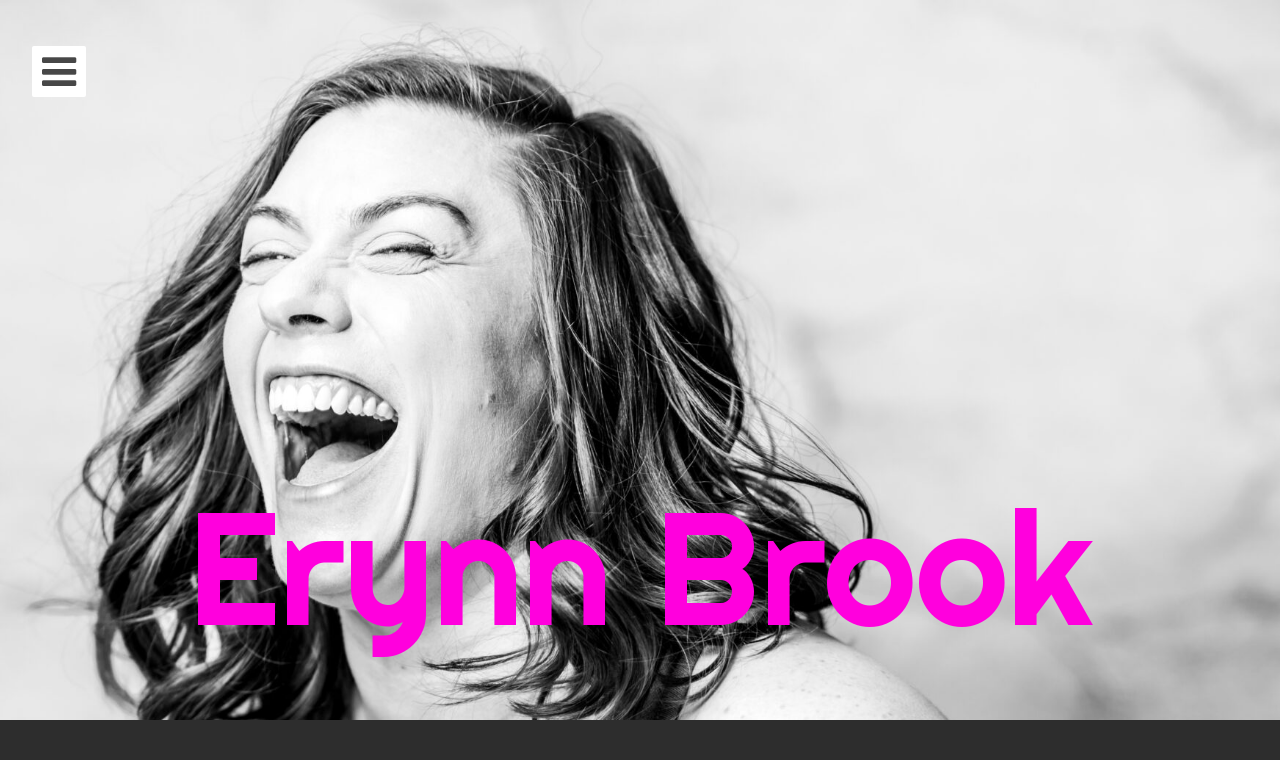

--- FILE ---
content_type: text/javascript
request_url: https://www.erynnbrook.com/wordpress/wp-content/themes/eighties/js/backstretch.min.js?ver=2.0.4
body_size: 1652
content:
!function($,window,undefined){"use strict";$.fn.backstretch=function(images,options){return(images===undefined||0===images.length)&&$.error("No images were supplied for Backstretch"),0===$(window).scrollTop()&&window.scrollTo(0,0),this.each(function(){var $this=$(this),obj=$this.data("backstretch");if(obj){if("string"==typeof images&&"function"==typeof obj[images])return void obj[images](options);options=$.extend(obj.options,options),obj.destroy(!0)}obj=new Backstretch(this,images,options),$this.data("backstretch",obj)})},$.backstretch=function(images,options){return $("body").backstretch(images,options).data("backstretch")},$.expr[":"].backstretch=function(elem){return $(elem).data("backstretch")!==undefined},$.fn.backstretch.defaults={centeredX:!0,centeredY:!0,duration:5e3,fade:0};var styles={wrap:{left:0,top:0,overflow:"hidden",margin:0,padding:0,height:"100%",width:"100%",zIndex:-999999},img:{position:"absolute",display:"none",margin:0,padding:0,border:"none",width:"auto",height:"auto",maxHeight:"none",maxWidth:"none",zIndex:-999999}},Backstretch=function(container,images,options){this.options=$.extend({},$.fn.backstretch.defaults,options||{}),this.images=$.isArray(images)?images:[images],$.each(this.images,function(){$("<img />")[0].src=this}),this.isBody=container===document.body,this.$container=$(container),this.$root=this.isBody?$(supportsFixedPosition?window:document):this.$container;var $existing=this.$container.children(".backstretch").first();if(this.$wrap=$existing.length?$existing:$('<div class="backstretch"></div>').css(styles.wrap).appendTo(this.$container),!this.isBody){var position=this.$container.css("position"),zIndex=this.$container.css("zIndex");this.$container.css({position:"static"===position?"relative":position,zIndex:"auto"===zIndex?0:zIndex,background:"none"}),this.$wrap.css({zIndex:-999998})}this.$wrap.css({position:this.isBody&&supportsFixedPosition?"fixed":"absolute"}),this.index=0,this.show(this.index),$(window).on("resize.backstretch",$.proxy(this.resize,this)).on("orientationchange.backstretch",$.proxy(function(){this.isBody&&0===window.pageYOffset&&(window.scrollTo(0,1),this.resize())},this))};Backstretch.prototype={resize:function(){try{var bgOffset,bgCSS={left:0,top:0},rootWidth=this.isBody?this.$root.width():this.$root.innerWidth(),bgWidth=rootWidth,rootHeight=this.isBody?window.innerHeight?window.innerHeight:this.$root.height():this.$root.innerHeight(),bgHeight=bgWidth/this.$img.data("ratio");bgHeight>=rootHeight?(bgOffset=(bgHeight-rootHeight)/2,this.options.centeredY&&(bgCSS.top="-"+bgOffset+"px")):(bgHeight=rootHeight,bgWidth=bgHeight*this.$img.data("ratio"),bgOffset=(bgWidth-rootWidth)/2,this.options.centeredX&&(bgCSS.left="-"+bgOffset+"px")),this.$wrap.css({width:rootWidth,height:rootHeight}).find("img:not(.deleteable)").css({width:bgWidth,height:bgHeight}).css(bgCSS)}catch(err){}return this},show:function(newIndex){if(!(Math.abs(newIndex)>this.images.length-1)){var self=this,oldImage=self.$wrap.find("img").addClass("deleteable"),evtOptions={relatedTarget:self.$container[0]};return self.$container.trigger($.Event("backstretch.before",evtOptions),[self,newIndex]),this.index=newIndex,clearInterval(self.interval),self.$img=$("<img />").css(styles.img).bind("load",function(e){var imgWidth=this.width||$(e.target).width(),imgHeight=this.height||$(e.target).height();$(this).data("ratio",imgWidth/imgHeight),$(this).fadeIn(self.options.speed||self.options.fade,function(){oldImage.remove(),self.paused||self.cycle(),$(["after","show"]).each(function(){self.$container.trigger($.Event("backstretch."+this,evtOptions),[self,newIndex])})}),self.resize()}).appendTo(self.$wrap),self.$img.attr("src",self.images[newIndex]),self}},next:function(){return this.show(this.index<this.images.length-1?this.index+1:0)},prev:function(){return this.show(0===this.index?this.images.length-1:this.index-1)},pause:function(){return this.paused=!0,this},resume:function(){return this.paused=!1,this.next(),this},cycle:function(){return this.images.length>1&&(clearInterval(this.interval),this.interval=setInterval($.proxy(function(){this.paused||this.next()},this),this.options.duration)),this},destroy:function(preserveBackground){$(window).off("resize.backstretch orientationchange.backstretch"),clearInterval(this.interval),preserveBackground||this.$wrap.remove(),this.$container.removeData("backstretch")}};var supportsFixedPosition=function(){var ua=navigator.userAgent,platform=navigator.platform,wkmatch=ua.match(/AppleWebKit\/([0-9]+)/),wkversion=!!wkmatch&&wkmatch[1],ffmatch=ua.match(/Fennec\/([0-9]+)/),ffversion=!!ffmatch&&ffmatch[1],operammobilematch=ua.match(/Opera Mobi\/([0-9]+)/),omversion=!!operammobilematch&&operammobilematch[1],iematch=ua.match(/MSIE ([0-9]+)/),ieversion=!!iematch&&iematch[1];return!((platform.indexOf("iPhone")>-1||platform.indexOf("iPad")>-1||platform.indexOf("iPod")>-1)&&wkversion&&534>wkversion||window.operamini&&"[object OperaMini]"==={}.toString.call(window.operamini)||operammobilematch&&7458>omversion||ua.indexOf("Android")>-1&&wkversion&&533>wkversion||ffversion&&6>ffversion||"palmGetResource"in window&&wkversion&&534>wkversion||ua.indexOf("MeeGo")>-1&&ua.indexOf("NokiaBrowser/8.5.0")>-1||ieversion&&6>=ieversion)}()}(jQuery,window);